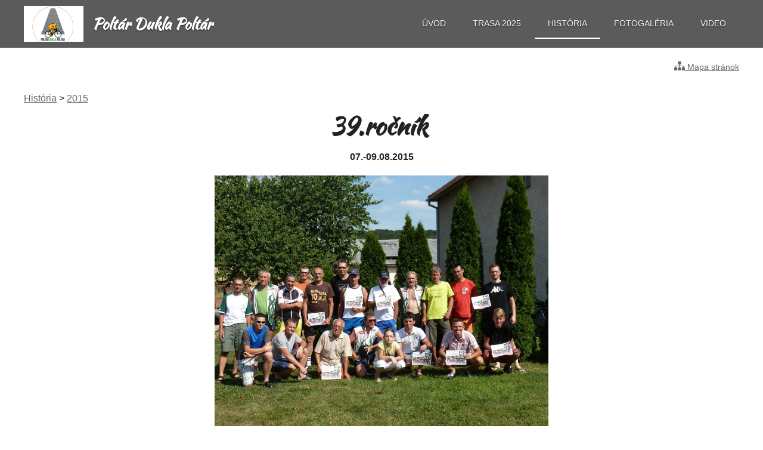

--- FILE ---
content_type: text/html; charset=UTF-8
request_url: https://www.poltarduklapoltar.eu/historia/2015/
body_size: 3700
content:
<!DOCTYPE HTML>
<html>
	<head>
		
		<meta content="width=device-width, initial-scale=1.0" name="viewport">
        <link href="https://fonts.googleapis.com/css?family=Kaushan+Script&amp;subset=latin-ext" rel="stylesheet">
		
<meta http-equiv="Content-Type" content="text/html; charset=UTF-8" />
<title>2015 | Poltár Dukla Poltár</title>
<meta name="keywords" content="Cyklomaratón, cyklojazda, cykloturistika, Poltár, Veľké Teriakovce, Svidník, Dukla, Bardejov, Haligovce, cyklisti, " />
<meta name="description" content="je vytrvalostný trojdňový cyklomaratón, ktorý vznikol v roku 1977 a meria 520 - 550 km. Víťazom je každý, kto absolvuje tieto kilometre.  " />
<meta name="generator" content="Website has been created by service WebĽahko (https://www.weblahko.sk/). For any questions or complaints about content of this website, please contact the author." />
<meta name="robots" content="index,follow" />
<link rel="shortcut icon" href="https://www.pageride.com/.admin/modules/skeleton/site/pic/favicon.ico">

<!--actual menu head-->
<meta property="og:image" content="templates/23940/px_logo_site.png?1572195867" /><meta property="og:image:width" content="100" /><meta property="og:image:height" content="60" />
<link rel="stylesheet" href="https://www.pageride.com/.admin/plugins/fontawesome/font-awesome.min.css">
<link rel="stylesheet" href="https://www.pageride.com/.admin/temp/module_compiled/skeleton.site.0.484.comp.css" />
<link href="https://www.pageride.com/.admin/plugins/bxslider/jquery.bxslider.css" rel="stylesheet" />
<script src="https://www.pageride.com/.admin/build/site.js?1755094336"></script>
<script src="https://www.pageride.com/.admin/plugins/functionsuniversal/functionsuniversal.js?ver=17"></script>
<script src="https://www.pageride.com/.admin/temp/module_compiled/skeleton.site.0.484.comp.js"></script>
<script src="/.sources/temp/module_compiled/skeleton.published.0.484.langid-19243.comp.js?1755552091"></script>
<script src="https://www.pageride.com/.admin/temp/module_compiled/content_text.site.0.2.comp.js"></script>
<script src="https://www.pageride.com/.admin/plugins/superfish/superfish.js?ver=1"></script>
<script src="https://www.pageride.com/.admin/plugins/bxslider/jquery.bxslider.js?ver=5"></script>
<script>cSajax.URL_CONNECTOR = "connector.php";</script>

<!--/actual menu head-->

<link href="/.sources/templates/23940/render.css?1755552091" rel="stylesheet" type="text/css" media="all" id="stylesheet" />

		<script src="/.sources/templates/23940/menu.js"></script>
		
	</head>
	<body>
		

		<div class="header">
						<div class="top_wrap">
				<div class="top">
											<div class="logo"><a class="px_logo" href="/" title="Na úvodnú stránku"><img src="/.sources/templates/23940/px_logo_site.png?1572195867" alt="Poltár Dukla Poltár" onerror="$('.px_logo').hide();" /></a></div>
																<h1>Poltár Dukla Poltár</h1>
										<div class="navigation" role="navigation">
						<ul><li><a href="/" class="px_menu_level_1 px_menu_position_1 px_menu_TRFwyLuek9RYzyMKeoDq-Q_x"><span>Úvod</span></a></li><li><a href="/trasa-2025/" class="px_menu_level_1 px_menu_position_2 px_menu_dUjN6C3Q-0f90gMdH51-iw_x"><span>Trasa 2025</span></a></li><li><a href="/historia/" class="px_menu_level_1 px_menu_position_3 px_menu_HG9aWHhpidaW79o4fftLpA_x px_menu_selected_parent px_menu_has_child"><span>História</span></a><ul><li><a href="/historia/2025/" class="px_menu_level_2 px_menu_position_1 px_menu_2qvsglWEZmYFh-_86SoI1w_x"><span>2025</span></a></li><li><a href="/historia/2024/" class="px_menu_level_2 px_menu_position_2 px_menu_pdE4t-G-XZPWBgyajYcXxA_x"><span>2024</span></a></li><li><a href="/historia/2023/" class="px_menu_level_2 px_menu_position_3 px_menu_kFVxzBOI0Oo5gk-7fHZLqQ_x"><span>2023</span></a></li><li><a href="/historia/2022/" class="px_menu_level_2 px_menu_position_4 px_menu_WT92AcCMaUfP3G4_cMefBw_x"><span>2022</span></a></li><li><a href="/historia/2021/" class="px_menu_level_2 px_menu_position_5 px_menu_yRZ3tLG3iAYEc2BaQozKpw_x"><span>2021</span></a></li><li><a href="/historia/2020/" class="px_menu_level_2 px_menu_position_6 px_menu_A18Sd1Gq9ngRuy7NQSsVKw_x"><span>2020</span></a></li><li><a href="/historia/2019/" class="px_menu_level_2 px_menu_position_7 px_menu_k_Y9Azq2Dn6gM5BOwnCD3w_x"><span>2019</span></a></li><li><a href="/historia/2018/" class="px_menu_level_2 px_menu_position_8 px_menu_Ne4XFyVJjf-GMR0eD2RO2Q_x"><span>2018</span></a></li><li><a href="/historia/2017/" class="px_menu_level_2 px_menu_position_9 px_menu_15OEs0VN_mBXwfOVrLoWMA_x"><span>2017</span></a></li><li><a href="/historia/2016/" class="px_menu_level_2 px_menu_position_10 px_menu_-n2U8_SOt5mcsVE8E6TmBw_x"><span>2016</span></a></li><li><a href="/historia/2015/" class="px_menu_level_2 px_menu_position_11 px_menu_4iTTs4c-2Rn1uKJU5offrQ_x px_menu_selected"><span>2015</span></a></li></ul></li><li><a href="/fotogaleria/dukla-2025/" class="px_menu_level_1 px_menu_position_4 px_menu_ue0HI6ri4VEfrql8ojOXvQ_x px_menu_has_child px_menu_inherit"><span>Fotogaléria</span></a><ul><li><a href="/fotogaleria/dukla-2025/" class="px_menu_level_2 px_menu_position_1 px_menu_J7aGxSuws2g4TPb1-3HIRw_x"><span>Dukla 2025</span></a></li><li><a href="/fotogaleria/dukla-2024/" class="px_menu_level_2 px_menu_position_2 px_menu_jlzyLJ44M8pmkgBnokeUKg_x"><span>Dukla 2024</span></a></li><li><a href="/fotogaleria/dukla-2023/" class="px_menu_level_2 px_menu_position_3 px_menu_CXaugKG__gwIfeRbiQpxxQ_x"><span>Dukla 2023</span></a></li><li><a href="/fotogaleria/dukla-2022/" class="px_menu_level_2 px_menu_position_4 px_menu_ejQk5mVxh1th4Bel45goOg_x"><span>Dukla 2022</span></a></li><li><a href="/fotogaleria/dukla-2021/" class="px_menu_level_2 px_menu_position_5 px_menu_kjVeFtV3tOFMnXipmrekTw_x"><span>Dukla 2021</span></a></li><li><a href="/fotogaleria/dukla-2020/" class="px_menu_level_2 px_menu_position_6 px_menu_-13ECxsSfmBUluwCzrwo0w_x"><span>Dukla 2020</span></a></li><li><a href="/fotogaleria/dukla-2019/" class="px_menu_level_2 px_menu_position_7 px_menu_SGmyD59dKvsryBze-MSf6g_x"><span>Dukla 2019</span></a></li><li><a href="/fotogaleria/dukla-2018/" class="px_menu_level_2 px_menu_position_8 px_menu_mBBxoEmDgD_TSpsXaQDsSw_x"><span>Dukla 2018 </span></a></li><li><a href="/fotogaleria/dukla-2017/" class="px_menu_level_2 px_menu_position_9 px_menu_ExUS-LDDCgzXPQoY0ofpng_x"><span>Dukla 2017</span></a></li><li><a href="/fotogaleria/dukla-2016/" class="px_menu_level_2 px_menu_position_10 px_menu_c9C21YIgMxZa7ZpTzSxiqQ_x"><span>Dukla 2016</span></a></li><li><a href="/fotogaleria/dukla-2015/" class="px_menu_level_2 px_menu_position_11 px_menu_pZxxgWktkHZpln5hsRZdJg_x"><span>Dukla 2015</span></a></li><li><a href="/fotogaleria/dukla-2014/" class="px_menu_level_2 px_menu_position_12 px_menu_-_RCXz8obsixHOMBGCZedw_x"><span>Dukla 2014</span></a></li><li><a href="/fotogaleria/dukla-1995/" class="px_menu_level_2 px_menu_position_13 px_menu_gaScD6A6hcXWI8aooGb6WQ_x"><span>Dukla 1995</span></a></li><li><a href="/fotogaleria/kronika/" class="px_menu_level_2 px_menu_position_14 px_menu_EmupKC8OoMchLzSm75nHkQ_x"><span>Kronika</span></a></li></ul></li><li><a href="/video/" class="px_menu_level_1 px_menu_position_5 px_menu_4oXxQrfIYT_vo8MZMgzMTw_x"><span>Video</span></a></li></ul>						<script>$('.navigation > ul').superfish().supershow();</script>
					</div>
					<a id="px_menu_responsive_button" href=""><i class="fa-bars fa"></i><span>Menu</span></a>				</div>
			</div>
		</div>
		<div class="wrapper">
			<div class="px_tray"><div class="px_tray_group1"></div><div class="px_tray_group2"><a class="px_sitemap_link" title="Mapa stránok" href="/sitemap/"><i class="fa fa-sitemap fa-bigger"></i><span>&nbsp;Mapa stránok</span></a></div></div>			<div class="content_wrap clear">
									<div class="breadcrumbs">
						<a id="px_menu_crumb" class="px_menu_level_1 px_menu_HG9aWHhpidaW79o4fftLpA_x px_menu_selected_parent" href="/historia/#px_menu_crumb"><span>História</span></a> <span>&gt;</span> <a class="px_menu_level_2 px_menu_4iTTs4c-2Rn1uKJU5offrQ_x px_menu_selected" href="/historia/2015/#px_menu_crumb"><span>2015</span></a>					</div>
														<div id="px_column_uxLasSjcxVyTupa2zOKCYQ_x" class="px_column_main"><div class="px_column_wrap"><div id="px_cell_uW3Uip-t5zT6nUPZwCTghw_x" class="px_cell_wrap px_cell_content_text"><div class="px_cell"><h3 style="text-align: center;"><strong>39.ročník </strong></h3>
<p style="text-align: center;"><strong>07.-09.08.2015</strong></p>
<p><img style="display: block; margin-left: auto; margin-right: auto;" src="/Historia/2015/dukla%202015.jpg?1546974616" width="560" height="420" /></p></div></div></div></div>								</div>
		</div>
		<div class="bottom">
							<div class="footer">
					<div class="px_footer_wrap"><div id="px_cell_EYOoT1WzjtKrvEBcuTD7iA_x" class="px_footer_cell_JU13qe7jfFm-KQfitXbE5g_x px_footer_cell px_footer_cell_left px_cell_content_text"><p><span style="font-size: 16px;"><strong>Kontakt: phedvigy@gmail.co</strong></span><span style="font-size: 16px;"><strong>m</strong></span></p>
<p><span style="font-size: 16px;"><strong>                +421 907 362 832</strong></span></p>
<p><span style="font-size: 16px;"><strong>               </strong></span></p></div><div id="px_cell_qsQOCahbNHhhgvDS6McGmA_x" class="px_footer_cell_JU13qe7jfFm-KQfitXbE5g_x px_footer_cell px_footer_cell_middle px_cell_content_text"><p style="text-align: justify;">      <a href="https://ckrs.pageride.sk" target="_blank" rel="noopener noreferrer"><img src="/Zapatie/px_logo_site.jpg?1547634920" alt="px_logo_site" width="100" /></a>          </p></div><div id="px_cell_hOm9YVGgbDniBE5t5fvdAw_x" class="px_footer_cell_JU13qe7jfFm-KQfitXbE5g_x px_footer_cell px_footer_cell_right px_cell_content_text"><p><a href="https://www.facebook.com/Polt%C3%A1r-Dukla-Polt%C3%A1r-918115324883804/?ref" target="_blank" rel="noopener noreferrer"><img src="/Zapatie/fb%20logo.png?1546454645" width="40" height="40" /></a>         <a href="https://www.youtube.com/watch?v=jE4oTpRmxWY&amp;t" target="_blank" rel="noopener noreferrer"><img src="/Zapatie/youtube.png?1546454645" alt="" width="55" /></a>         <img src="/Zapatie/strava.png?1546454645" width="40" /></p></div></div>				</div>
								</div>
		
<!--actual menu foot-->
<script>mSkeleton.Dynamic={"formats":{"date":"MM\/DD\/YYYY","time":"HH:mm:ss","datetime":"MM\/DD\/YYYY HH:mm:ss","date_jqueryui":"mm\/dd\/yy","time_jqueryui":"HH:mm:ss","datetime_jqueryui":"mm\/dd\/yy HH:mm:ss","number":"#,###.##","first_day_of_week":"Sunday","system_number":"####.##","system_datetime":"YYYY-MM-DD HH:mm:ss","system_date":"YYYY-MM-DD"},"homepageurl":"\/"};</script><script>
            window.defaultLanguageLabel = 'sk';
            window.languageLabel = 'sk';
            </script><script>$(document).ready(function(){mContent_text.load('960', 'uW3Uip-t5zT6nUPZwCTghw_x');mContent_text.load('286', 'EYOoT1WzjtKrvEBcuTD7iA_x');mContent_text.load('286', 'qsQOCahbNHhhgvDS6McGmA_x');mContent_text.load('286', 'hOm9YVGgbDniBE5t5fvdAw_x');mSkeleton.Notification.multiInit([]);mSkeleton.columnWidths={'left':null,'main':960,'right':null,'footer':286};mSkeleton.DetectScrollbarAppearance();if(mSkeleton.ResponsiveIsChanged()){mSkeleton.ResponsiveMenu('/.sources/menu.json?1755552091','sk','4iTTs4c-2Rn1uKJU5offrQ_x');}else{mSkeleton.ResponsiveMenu('/.sources/menu.json?1755552091','sk','4iTTs4c-2Rn1uKJU5offrQ_x');}})</script>
<script>mSkeleton.Window.Resize(function(){if(mSkeleton.ResponsiveIsChanged()){mSkeleton.ResponsiveMenu('/.sources/menu.json?1755552091','sk','4iTTs4c-2Rn1uKJU5offrQ_x');}},'skeleton');</script>
<!--actual menu foot-->
		
	</body>
</html>


--- FILE ---
content_type: text/css
request_url: https://www.poltarduklapoltar.eu/.sources/templates/23940/render.css?1755552091
body_size: 4092
content:
/* Reset
================================================= */
html, body, div, span, applet, object, iframe,
h1, h2, h3, h4, h5, h6, p, blockquote, pre,
a, abbr, acronym, address, big, cite, code,
del, dfn, em, img, ins, kbd, q, s, samp,
small, strike, strong, sub, sup, tt, var,
b, u, i, center,
dl, dt, dd, ol, ul, li,
fieldset, form, label, legend,
article, aside, canvas, details, embed,
figure, figcaption, footer, header, hgroup,
menu, nav, output, ruby, section, summary,
time, mark, audio, video {
	margin: 0;
	padding: 0;
	border: 0;
	font-size: 100%;
	font: inherit;
	vertical-align: baseline;
}
article, aside, details, figcaption, figure,
footer, header, hgroup, menu, nav, section {
	display: block;
}
ol, ul {
	padding-left: 25px;
	margin: 10px 0;
}
blockquote, q {
	quotes: none;
}
blockquote:before, blockquote:after,
q:before, q:after {
	content: '';
	content: none;
}
/* Body
================================================= */
.clear:before,
.clear:after {
	content: "";
	display: table;
}
.clear:after {
	clear: both;
}
.clear {
	zoom: 1; /* For IE 6/7 (trigger hasLayout) */
}
body {
	line-height: 1.42;
	background-color: #fff;
	background-image: none;
	background-position: top left;
	background-repeat: repeat;
	background-attachment: scroll;
	font-size: 16px;
	color: #222;
	font-family: Tahoma, sans-serif;
}

/* Typography
================================================= */
h1, h2, h3, h4, h5, h6 {
	font-family: 'Kaushan Script', cursive;
}
h1 {
	margin: 10px 0 4px;
	font-size: 3.4em;
	line-height: 1;
	font-weight: 300;
}
h2 {
	margin: 36px 0 4px;
	font-size: 2.6em;
	line-height: 1;
	font-weight: bold;
}
h3 {
	margin: 36px 0 4px;
	font-size: 2.6em;
	line-height: 1;
	font-weight: 300;
}
h4 {
	margin: 36px 0 4px;
	font-size: 2em;
	line-height: 1.1;
	font-weight: bold;
}
h5 {
	margin: 36px 0 4px;
	font-size: 2em;
	line-height: 1.1;
}
h6 {
	margin: 36px 0 4px;
	font-size: 1.4em;
	line-height: 1.1;
	font-weight: bold;
}
a:link, a:visited, a:active {
	color: #666;
	text-decoration: underline;
}
a:hover {
	text-decoration: none;
}
input, textarea {
	padding: 8px 10px;
	border: 1px solid #ddd;
	color: #222;
	background-color: #fff;
	font-size: 16px;
	font-family: Tahoma, sans-serif;
}
input:focus, textarea:focus {
	box-shadow: 0 0 3px #666;
}
input[type=checkbox], input[type=radio] {
	border: 0;
	box-shadow: none;
	background: none;
}
input[type="submit"], input[type="button"] {
	display: block;
	white-space: nowrap;
	background-color: #ccc;
	border: 0;
	padding: 8px 25px;
	font: bold 17px/25px Tahoma, sans-serif;
	text-decoration: none;
	color: #222;
	cursor: pointer;
	text-align: center;
}
input[type="submit"]:hover, input[type="button"]:hover {
	background: #666;
	color: #fff;
	text-shadow: 0 1px 0 #000;
}
input[type="submit"]:active, input[type="button"]:active {
	box-shadow: 0 2px 2px #222 inset;
	background: #666;
	position: relative;
	text-shadow: none;
	top: 1px;
	color: #fff;
}
hr {
	display: block;
	position: relative;
	padding: 0;
	margin: 6px auto;
	height: 2px;
	max-height: 0;
	border: none;
	border-top: 1px solid #fff;
	border-bottom: 1px solid #ddd;
	font-size: 1px;
	line-height: 0;
}
legend {
	color: #222;
}
fieldset {
	border: 1px solid #ddd;
}
blockquote {
	margin: 1.25em 0;
	padding: 30px 40px;
	background-color: #ccc;
	font-style: italic;
}
blockquote p {
	margin: 0;
}
pre {
	color: #222;
	font-family: "Consolas","Monaco","Courier";
	font-size: 12px;
	border: 1px solid #ddd;
	padding: 10px;
}
p {
	margin: 1.25em 0;
}
sub, sup {
	font-size: 75%;
	line-height: 0;
	position: relative;
}
sup {
	top: -0.5em;
}
sub {
	bottom: -0.25em;
}
em, i, dfn, var {
	font-style: italic;
}
strong, b {
	font-weight: bold;
}
code, samp, kbd {
	font-family: "Consolas","Monaco","Courier";
}
abbr {
	border-bottom: .1em dotted;
	cursor: help;
}
small {
	font-size: 80%;
}

/* Layout
================================================= */
.wrapper {
	width: 1200px;
	margin: 0 auto;
}
/* Top
================================================= */
.px_tray {
	width: 1200px;
	line-height: 24px;
	padding: 5px 0;
	height: 24px;
	margin: 15px 0;
	font-size: 14px;
}
.px_tray a {
	color: #666;
}
.px_tray a:hover {
	color: #666;
}
.px_tray_group1 {
	float: left;
}
.px_tray_group2 {
	float: right;
}
.px_tray_group2 a {
	margin-left: 10px;
}
.px_tray_group2 a:first-child {
	margin-left: 0;
}
.px_language a span {
	display: block;
	float: left;
	font-size: 14px;
	line-height: 24px;
	text-decoration: underline;
}
.px_language a:hover span {
	text-decoration: none;
}
.px_language a img {
	margin-right: 4px;
	border: none;
	display: block;
	float: left;
}

/* Header
================================================= */
.header {
	width: 100%;
	height: 100%;
	padding: 0;
	position: relative;
	margin: 0;
	min-height: 80px;
}
.px_header {
	margin: 0;
	padding: 0;
}
.px_header img {
	width: 100%;
	display: block;
}
.px_header_caption {
	margin: 0;
	padding: 0 20px;
	text-align: center;
	position: absolute;
	bottom: 8%;
	left: 50%;
	width: 1160px;
	margin-left: -600px;
}
.px_header_caption h2 {
	font-size: 50px;
	line-height: 1;
	margin: 15px 0;
	font-weight: 400;
	text-shadow: 0 2px 4px #000;
	color: #fff;
	font-family: 'Kaushan Script', cursive;
}
.px_header_caption h2 a {
	color: #fff;
}
.bx-wrapper .bx-pager {
	text-align: right;
	color: #ddd;
	position: relative;
	bottom: -6px;
	right: 6px;
	min-width: 100%;
	z-index: 9999;
	line-height: 0;
}
.bx-wrapper .bx-pager.bx-default-pager a {
	display: block;
	outline: 0;
	background: #ddd;
	text-indent: -9999em;
	width: 8px;
	height: 8px;
	margin: 0 4px;
	border-radius: 4px;
	text-align: left;
}
.bx-wrapper .bx-pager.bx-default-pager a:hover,
.bx-wrapper .bx-pager.bx-default-pager a.active {
	background: #666;
}
.bx-wrapper .bx-controls-direction a {
	position: absolute;
	top: 50%;
	margin-top: -32px;
	outline: 0;
	width: 64px;
	height: 64px;
	text-indent: -9999em;
	z-index: 9999;
}
.bx-wrapper .bx-prev {
	left: 32px;
	background: url("arrows.png") no-repeat 0 0;
}
.bx-wrapper .bx-next {
	right: 32px;
	background: url("arrows.png") no-repeat -64px 0;
}
.bx-wrapper .bx-prev:hover {
	background-position: 0 -64px;
}
.bx-wrapper .bx-next:hover {
	background-position: -64px -64px;
}

/* Top
================================================= */
.top_wrap {
	width: 100%;
	height: 80px;
	position: absolute;
	top: 0;
	left: 0;
	background: #323232;
	background-color: rgba(50, 50, 50, 0.8);
	*background-color: #323232; /*IE7*/
	z-index: 10000;
}
.top {
	width: 1200px;
	margin: 0 auto;
}
.logo {
	margin: 10px 0;
	width: 100px;
	height: 60px;
	float: left;
}
.top h1 {
	width: 250px;
	height: 60px;
	margin: 10px 15px;
	padding: 0;
	color: #fff;
	line-height: 60px;
	display: block;
	float: left;
	font-size: 26px;
	font-weight: bold;
	overflow: hidden;
	text-shadow: 0px 1px 2px #222;
}

/* Navigation
================================================= */
.top > .logo + h1 + .navigation {
	width: 820px;
}
.top > h1 + .navigation {
	width: 920px;
}
.top > .logo + .navigation {
	width: 1085px;
}
.navigation {
	height: 50px;
	margin: 15px 0;
	float: right;
	width: 1200px;
}
.navigation ul {
	margin: 0;
	padding: 0;
	list-style-type: none;
	float: right;
}
.navigation ul li {
	position: relative;
	float: left;
}
.navigation a:link,
.navigation a:visited,
.navigation a:active {
	text-decoration: none;
	color: #fff;
	line-height: 48px;
	font-size: 14px;
	text-transform: uppercase;
	padding: 0 22px 0 22px;
	margin: 0 0 0 1px;
	display: block;
	text-shadow: 0px 1px 2px #222;
}
.navigation a:hover,
.navigation a.px_menu_selected_parent,
.navigation a.px_menu_selected {
	border-bottom: 2px solid #fff;
}
.navigation ul ul {
	width: 220px;
	position: relative;
	z-index: 9999;
	display: none;
}
.navigation > ul li > ul {
	list-style-type: none;
	position: absolute;
	margin: 0;
	padding: 0;
	right: 0;
	top: 65px;
}
.navigation ul ul ul {
	list-style-type: none;
	position: absolute;
	margin: 0;
	padding: 0;
	left: 100%;
	display: none;
	top: 0;
}
.navigation ul ul a:link,
.navigation ul ul a:visited,
.navigation ul ul a:active {
	height: auto;
	width: 202px;
	margin: 0;
	line-height: 22px;
	border-top: 1px solid rgba(50, 50, 50, 0.9);
	background: #323232;
	background-color: rgba(50, 50, 50, 0.8);
	*background-color: #323232; /*IE7*/
	padding: 8px 12px;
	font-size: 14px;
}
.navigation ul ul a.px_menu_selected_parent,
.navigation ul ul a.px_menu_selected,
.navigation ul ul a:hover {
	border-bottom: 0;
	background: #323232;
	background-color: rgba(50, 50, 50, 1);
}

/* Content
================================================= */
.content_wrap {
	width: 1200px;
	margin: 10px 0 30px;
}
.px_column_left,
.px_column_main,
.px_column_right {
	float: left;
}
.px_column_left .px_cell_wrap {
	margin-right: 50px;
}
.px_column_right .px_cell_wrap {
	margin-left: 50px;
}
/* Additional styling for spaces and separators between modules */
.px_column_left .px_cell_wrap:first-child,
.px_column_main .px_cell_wrap:first-child,
.px_column_right .px_cell_wrap:first-child,
.px_column_left .px_cell_wrap:first-child .px_cell,
.px_column_main .px_cell_wrap:first-child .px_cell,
.px_column_right .px_cell_wrap:first-child .px_cell {
	margin-top: 0;
}
.px_column_left .px_cell_wrap,
.px_column_main .px_cell_wrap,
.px_column_right .px_cell_wrap {
	margin-top: 25px;
}
.px_cell h1:first-child,
.px_cell h2:first-child,
.px_cell h3:first-child,
.px_cell h4:first-child,
.px_cell h5:first-child,
.px_cell h6:first-child {
	margin: 0;
}
.breadcrumbs {
	margin: 10px 0 15px;
}
.bottom {
	width: 100%;
	background-color: #eee;
}

/* Footer
================================================= */
.footer {
	width: 1200px;
	margin: 0 auto;
	padding: 30px 0;
}
.px_footer_wrap:before,
.px_footer_wrap:after {
	content: "";
	display: table;
}
.px_footer_wrap:after {
	clear: both;
}
.px_footer_wrap {
	margin-bottom: 20px;
	zoom: 1; /* For IE 6/7 (trigger hasLayout) */
}
.px_footer_cell {
	margin: 0;
	margin-left: 50px;
	float: left;
}
.px_footer_cell:first-child {
	margin-left: 0;
}
.px_footer_cell h1:first-child,
.px_footer_cell h2:first-child,
.px_footer_cell h3:first-child,
.px_footer_cell h4:first-child,
.px_footer_cell h5:first-child,
.px_footer_cell h6:first-child {
	margin: 0;
}
.provider {
	width: 1200px;
	margin: 0 auto;
	line-height: 24px;
	height: 24px;
	font-size: 14px;
	text-align: center;
	padding: 10px 0;
}
#px_menu_responsive_button {
	display: none;
}

.px_column_main {width:100%;width:calc((960/960)*100%);min-width:960px;}
#px_column_Zcvo1iarDqEL4u29JIiyJQ_x {width:33.125%;width:calc((318/960)*100%);min-width:318px;}
#px_column__FGhevYaaZ9G74X63Y0MWA_x {width:66.875%;width:calc((642/960)*100%);min-width:642px;}
#px_column_ZlXv2FOmHDLlixUlPtBnMQ_x {width:26.875%;width:calc((258/960)*100%);min-width:258px;}
#px_column_3K23BkTFvezOi0Bu8p9b5g_x {width:46.25%;width:calc((444/960)*100%);min-width:444px;}
#px_column_0-xSNOwY2qc0AxH7R40viw_x {width:26.875%;width:calc((258/960)*100%);min-width:258px;}
#px_column_hF4Mmx6VJAYKj6VxFN9_7w_x {width:48.125%;width:calc((462/960)*100%);min-width:462px;}
#px_column_81bmUGqQYRlma3ESFFSFjA_x {width:51.875%;width:calc((498/960)*100%);min-width:498px;}
#px_column_4luRMRhS5KhEGKQmw69y_Q_x {width:33.125%;width:calc((318/960)*100%);min-width:318px;}
#px_column_PaC3yAhGQImsGdrV8C28bg_x {width:66.875%;width:calc((642/960)*100%);min-width:642px;}
.px_footer_cell_JU13qe7jfFm-KQfitXbE5g_x {width:29.8611111111%; width:calc(33.333333333333% - 34px); min-width:286px;}


/* Responsive 1200
================================================= */
@media only screen and (max-width: 1200px) {
	.wrapper {
		width: 960px;
		margin: 0 auto;
	}
	.top,
	.content_wrap {
		width: 960px;
	}
	body {
		position: relative;
	}
	body,
	.header {
		min-width: 960px;
	}
	.px_header_caption {
		width: 920px;
		margin-left: -481px;
	}
	.px_tray {
		width: 960px;
	}
	#px_menu_responsive_button {
		display: block;
		float: right;
		font-size: 26px;
		height: 50px;
		margin: 15px 0;
		line-height: 48px;
		color: #fff;
		padding: 0 22px 0 22px;
		text-shadow: 0px 1px 2px #222;
	}
	#px_menu_responsive_button:hover,
	#px_menu_responsive_button.px_menu_responsive_button_selected {
		border-bottom: 2px solid #fff;
	}
	#px_menu_responsive_button span {
		display: none;
	}
	#px_menu_responsive {
		background-color: rgba(50, 50, 50, 0.8);
		position: fixed;
		z-index: 999998;
		padding: 0;
		top: 80px;
		left: 100%;
		-webkit-box-sizing: border-box;
		-moz-box-sizing: border-box;
		box-sizing: border-box;
		width: 40%;
		height: 100%;
		overflow: auto;
		transition: left 0.3s ease-in-out;
	}
	#px_menu_responsive.px_menu_responsive_active {
		left: 60%;
	}
	#px_menu_responsive ul {
		margin: 0;
		list-style-type: none;
	}
	#px_menu_responsive > ul {
		margin: 0 0 110px; /* top: 80px + margin */
		padding: 0;
	}
	#px_menu_responsive li {
		display: block;
	}
	#px_menu_responsive a:link,
	#px_menu_responsive a:visited,
	#px_menu_responsive a:active {
		text-decoration: none;
		color: #fff;
		text-transform: uppercase;
		display: block;
		font-weight: bold;
		text-shadow: 0px 1px 2px #222;
		margin: 0;
		line-height: 22px;
		border-top: 1px solid rgba(50, 50, 50, 0.9);
		padding: 8px 12px;
		font-size: 14px;
	}
	#px_menu_responsive a:hover,
	#px_menu_responsive a.px_menu_responsive_selected_parent,
	#px_menu_responsive a.px_menu_responsive_selected {
		background: #323232;
		background-color: rgba(50, 50, 50, 1);
	}
	.navigation {
		display: none;
	}
	.footer,
	.provider {
		width: 960px;
	}
}
/* Responsive 767
================================================= */
@media only screen and (max-width: 767px) {
	body {
		position: static;
	}
	body,
	.header {
		min-width: auto;
		min-width: initial;
	}
	.wrapper,
	.top,
	.content_wrap,
	.content,
	.provider {
		width: 540px;
	}
	h1 { font-size: 3.0em; }
	h2 { font-size: 2.2em; }
	h3 { font-size: 2.2em; }
	h4 { font-size: 1.6em; }
	h5 { font-size: 1.6em; }
	h6 { font-size: 1.2em; }
	h2, h3, h4, h5, h6 {
		margin: 24px 0 4px;
	}
	.top {
		height: auto;
	}
	.px_tray {
		width: 540px;
		height: auto;
	}
	.px_tray_group1 {
		float: none;
		padding: 4px 0;
	}
	.px_tray_group1 > div {
		float: none;
		clear: both;
		padding-top: 5px;
		margin: 0;
	}
	.px_tray_group2 {
		float: none;
		clear: both;
		padding: 4px 0;
	}
	#px_menu_responsive {
		width: 70%;
	}
	#px_menu_responsive.px_menu_responsive_active {
		left: 30%;
	}
	.px_header_caption {
		bottom: 5%;
		width: 510px;
		padding: 0 15px;
		margin-left: -270px;
	}
	.px_header_caption h2 {
		font-size: 34px;
		margin: 10px 0;
	}
	.bx-wrapper .bx-controls-direction a {
		margin-top: -16px;
		width: 32px;
		height: 32px;
	}
	.bx-wrapper .bx-prev {
		left: 16px;
		background: url("arrows_s.png") no-repeat 0 0;
	}
	.bx-wrapper .bx-next {
		right: 16px;
		background: url("arrows_s.png") no-repeat -32px 0;
	}
	.bx-wrapper .bx-prev:hover {
		background-position: 0 -32px;
	}
	.bx-wrapper .bx-next:hover {
		background-position: -32px -32px;
	}
	.px_column_left table,
	.px_column_main table,
	.px_column_right table,
	.px_footer_cell table {
		width: 100% !important;
	}
	.px_column_left,
	.px_column_right,
	.px_column_main {
		width: 540px !important;
		min-width: 540px !important;
		overflow-x: scroll;
		word-wrap: break-word;
		float: none;
	}
	.px_column_left .px_cell_wrap,
	.px_column_main .px_cell_wrap,
	.px_column_right .px_cell_wrap {
		padding: 0;
		margin: 0;
	}
	.px_column_left .px_cell_wrap:first-child,
	.px_column_main .px_cell_wrap:first-child,
	.px_column_right .px_cell_wrap:first-child,
	.px_column_left .px_cell_wrap:first-child .px_cell,
	.px_column_main .px_cell_wrap:first-child .px_cell,
	.px_column_right .px_cell_wrap:first-child .px_cell,
	.px_column_left .px_cell_wrap,
	.px_column_main .px_cell_wrap,
	.px_column_right .px_cell_wrap,
	.px_column_left .px_cell,
	.px_column_main .px_cell,
	.px_column_right .px_cell {
		margin-top: 25px;
	}
	.px_footer_cell {
		width: 540px !important;
		min-width: 540px !important;
		margin: 0;
		margin-top: 20px;
	}
	.footer {
		padding: 10px 0 30px;
		width: 540px;
	}
	.px_footer_wrap {
		margin-bottom: 0;
	}
	.provider {
		height: auto;
	}
}
/* Responsive 540
================================================= */
@media only screen and (max-width: 540px) {
	.wrapper,
	.top,
	.px_tray,
	.content_wrap,
	.content,
	.provider {
		width: 320px;
	}
	h1 { font-size: 3.0em; line-height: 0.9; }
	.top_wrap {
		height: 60px;
	}
	.logo {
		margin: 0;
	}
	.top h1 {
		width: 140px;
		margin: 0 0 0 10px;
		font-size: 20px;
	}
	#px_menu_responsive_button {
		height: 40px;
		margin: 10px 0;
		line-height: 39px;
	}
	#px_menu_responsive {
		width: 85%;
		top: 60px;
	}
	#px_menu_responsive.px_menu_responsive_active {
		left: 15%;
	}
	.px_header_caption {
		bottom: 3%;
		width: 300px;
		padding: 0 10px;
		margin-left: -160px;
	}
	.px_header_caption h2 {
		font-size: 28px;
		font-weight: bold;
		margin: 5px 0;
	}
	.bx-wrapper .bx-prev {
		left: 8px;
	}
	.bx-wrapper .bx-next {
		right: 8px;
	}
	.px_column_left,
	.px_column_right,
	.px_column_main {
		width: 320px !important;
		min-width: 320px !important;
	}
	.px_column_left .px_cell_wrap:first-child,
	.px_column_main .px_cell_wrap:first-child,
	.px_column_right .px_cell_wrap:first-child,
	.px_column_left .px_cell_wrap:first-child .px_cell,
	.px_column_main .px_cell_wrap:first-child .px_cell,
	.px_column_right .px_cell_wrap:first-child .px_cell,
	.px_column_left .px_cell_wrap,
	.px_column_main .px_cell_wrap,
	.px_column_right .px_cell_wrap,
	.px_column_let .px_cell,
	.px_column_main .px_cell,
	.px_column_right .px_cell {
		margin-top: 20px;
	}
	.px_footer_cell {
		width: 320px !important;
		min-width: 320px !important;
		padding: 0;
	}
	.footer {
		width: 320px;
		padding: 10px 0 20px;
	}
}

/* Print
================================================= */
@media print {
	.header, .navigation, .provider, .breadcrumbs {
		display: none;
	}
}


